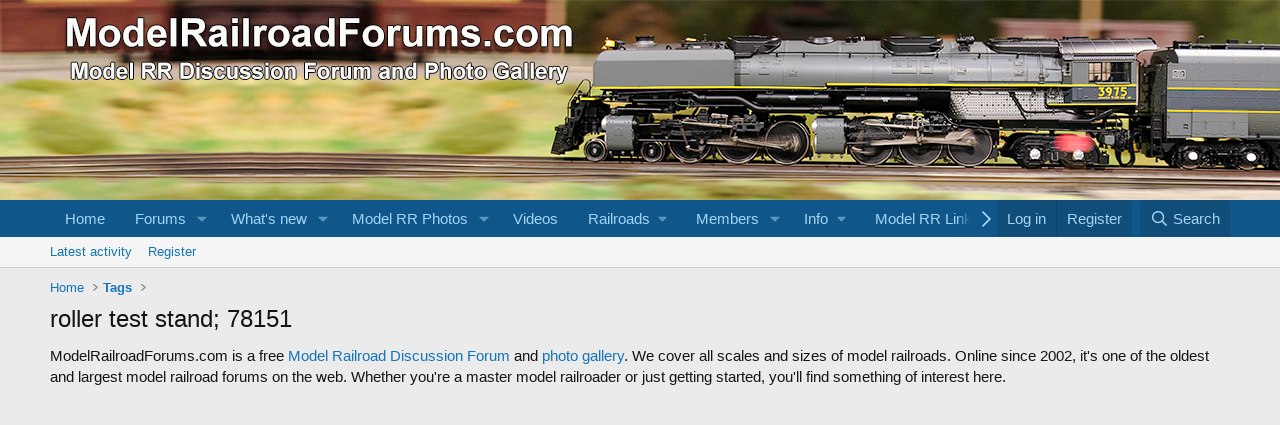

--- FILE ---
content_type: text/html; charset=utf-8
request_url: https://www.google.com/recaptcha/api2/aframe
body_size: 268
content:
<!DOCTYPE HTML><html><head><meta http-equiv="content-type" content="text/html; charset=UTF-8"></head><body><script nonce="33TDng6NqKHLH4o5nDLX6g">/** Anti-fraud and anti-abuse applications only. See google.com/recaptcha */ try{var clients={'sodar':'https://pagead2.googlesyndication.com/pagead/sodar?'};window.addEventListener("message",function(a){try{if(a.source===window.parent){var b=JSON.parse(a.data);var c=clients[b['id']];if(c){var d=document.createElement('img');d.src=c+b['params']+'&rc='+(localStorage.getItem("rc::a")?sessionStorage.getItem("rc::b"):"");window.document.body.appendChild(d);sessionStorage.setItem("rc::e",parseInt(sessionStorage.getItem("rc::e")||0)+1);localStorage.setItem("rc::h",'1769913233480');}}}catch(b){}});window.parent.postMessage("_grecaptcha_ready", "*");}catch(b){}</script></body></html>